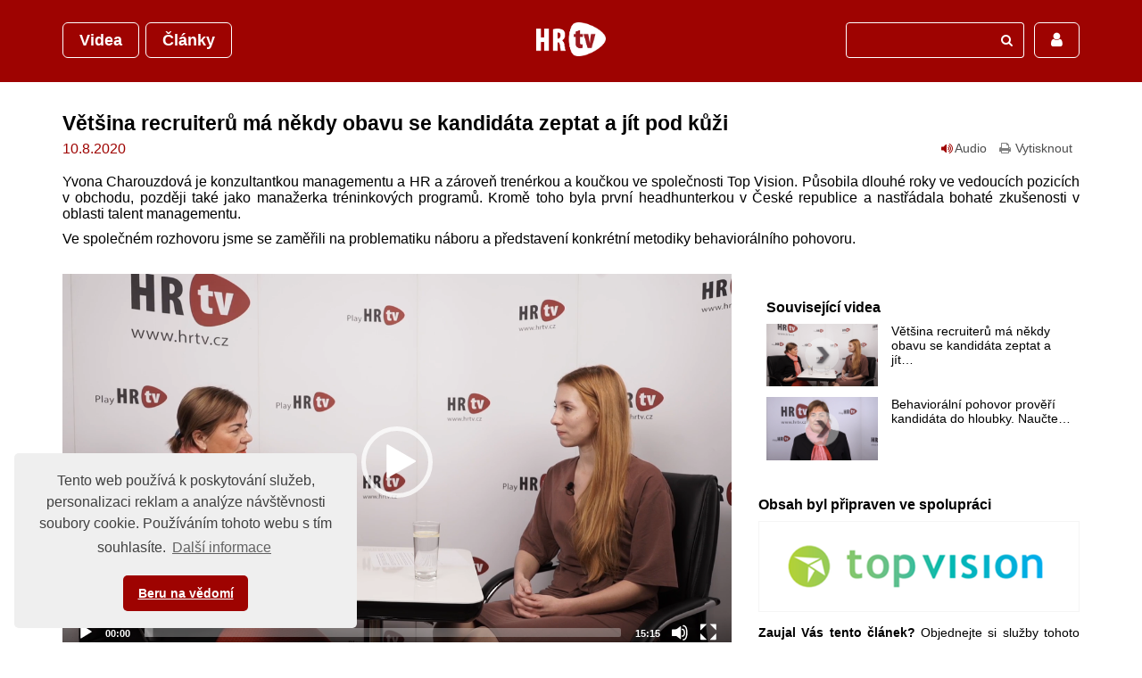

--- FILE ---
content_type: text/html;charset=UTF-8
request_url: https://www.hrtv.cz/videa/setkani-s-profesionaly-id-2114336/vetsina-recruiteru-ma-nekdy-obavu-se-kandidata-zeptat-a-jit-id-3909796
body_size: 8619
content:
<!DOCTYPE html> <html lang="cs" prefix="og: http://ogp.me/ns#"> <head> <title>V&#283;t&#353;ina recruiter&#367; m&#225; n&#283;kdy obavu se kandid&#225;ta zeptat a j&#237;t pod k&#367;&#382;i | HR tv</title> <meta name="viewport" content="width=device-width, initial-scale=1, shrink-to-fit=no"> <meta charset="utf-8"> <meta http-equiv="X-UA-Compatible" content="IE=edge"> <meta name="robots" content="index, follow"> <meta name="author" content="(c) 2026 IVITERA a.s."> <meta name="copyright" content="(c) 2026 IVITERA a.s."> <link rel="shortcut icon" href="/favicon.ico"> <link rel="apple-touch-icon" href="https://www.hrtv.cz/apple-touch-icon.png"> <meta name="theme-color" content="#9e0301"> <meta property="og:image" content="https://www.hrtv.cz/download-3910562-864-1582713742506.png"><meta property="og:type" content="video.other"><meta property="og:title" content="V&#283;t&#353;ina recruiter&#367; m&#225; n&#283;kdy obavu se kandid&#225;ta zeptat a j&#237;t pod k&#367;&#382;i"><meta property="og:video:type" content="video/mp4"><meta property="og:article:published_time" content="2020-08-10"><meta property="og:video:url" content="https://www.hrtv.cz/videos/3909796/video_3909796.mp4"><meta property="og:url" content="https://www.hrtv.cz/videa/setkani-s-profesionaly-id-2114336/vetsina-recruiteru-ma-nekdy-obavu-se-kandidata-zeptat-a-jit-id-3909796"><meta property="og:description" content="Yvona Charouzdov&#225; je konzultantkou managementu a HR a z&#225;rove&#328; tren&#233;rkou a kou&#269;kou ve spole&#269;nosti Top Vision. P&#367;sobila dlouh&#233; roky ve vedouc&#237;ch pozic&#237;ch v obchodu, pozd&#283;ji tak&#233; jako mana&#382;erka tr&#233;ninkov..."> <meta name="twitter:title" content="V&#283;t&#353;ina recruiter&#367; m&#225; n&#283;kdy obavu se kandid&#225;ta zeptat a j&#237;t pod k&#367;&#382;i"><meta name="twitter:url" content="https://www.hrtv.cz/videa/setkani-s-profesionaly-id-2114336/vetsina-recruiteru-ma-nekdy-obavu-se-kandidata-zeptat-a-jit-id-3909796"><meta name="twitter:description" content="Yvona Charouzdov&#225; je konzultantkou managementu a HR a z&#225;rove&#328; tren&#233;rkou a kou&#269;kou ve spole&#269;nosti Top Vision. P&#367;sobila dlouh&#233; roky ve vedouc&#237;ch pozic&#237;ch v obchodu, pozd&#283;ji tak&#233; jako mana&#382;erka tr&#233;ninkov..."><meta name="description" content="Yvona Charouzdov&#225; je konzultantkou managementu a HR a z&#225;rove&#328; tren&#233;rkou a kou&#269;kou ve spole&#269;nosti Top Vision. P&#367;sobila dlouh&#233; roky ve vedouc&#237;ch pozic&#237;ch v obchodu, pozd&#283;ji tak&#233; jako mana&#382;erka tr&#233;ninkov..."><meta name="twitter:image" content="https://www.hrtv.cz/download-3910562-864-1582713742506.png"> <link rel="image_src" href="https://www.hrtv.cz/download-3910562-864-1582713742506.png"> <meta name="google-site-verification" content="5qLdoynrDscmkHVpbp4CI4r5pkE2I9zQdcz1-u6MdT0"> <link rel="alternate" title="HR tv" href="/rss" type="application/rss+xml"> <meta name="seznam-wmt" content="Jv4RoeMvRQHRjuJx9tBXPftWO092q7Kq"/> <script async src="https://www.googletagmanager.com/gtag/js"></script> <script>window.dataLayer=window.dataLayer||[];function gtag(){dataLayer.push(arguments)}gtag("js",new Date());gtag("config","AW-1071458108");gtag("config","G-ESXSR2SE2E");</script> </head> <body> <link rel="stylesheet" href="/static/css/libraries/fontawesome4/font-awesome.min.css" media="all"> <link rel="stylesheet" href="/project-less.css?v=87198ec541&s=EcNewsArticleDetail" media="all"> <script src="/static/js/libraries/jquery/jquery.min.js"></script> <div id="header"> <div class="container"> <div class="row"> <div id="logo" class="col-sm-4 col-sm-push-4"> <a href="https://www.hrtv.cz" title="HR tv"> <img src="/static/educity/images/news/design-hrtv/logo-hrtv-white.png" alt="HR tv" class="img-responsive"> </a> </div> <div class="col-xs-12 col-sm-4 col-sm-pull-4 text-left xs-top-padding"> <div class="dropdown pull-left"> <a href="javascript:;" class="btn btn-lg btn-frame dropdown-toggle" id="main-menu" data-toggle="dropdown" aria-haspopup="true" aria-expanded="true">Videa</a> <ul class="dropdown-menu" aria-labelledby="main-menu"> <li class="active "> <a href="https://www.hrtv.cz/videa" title="V&#353;echna videa" data-label-content="V&#353;echna videa"> V&#353;echna videa </a> </li> <li class=" "> <a href="https://www.hrtv.cz/videa/setkani-s-profesionaly-id-2114336" title="Setk&#225;n&#237; s profesion&#225;ly" data-label-content="Setk&#225;n&#237; s profesion&#225;ly"> Setk&#225;n&#237; s profesion&#225;ly </a> </li> <li class=" "> <a href="https://www.hrtv.cz/videa/akce-a-kurzy-id-2114335" title="Akce a kurzy" data-label-content="Akce a kurzy"> Akce a kurzy </a> </li> <li class=" "> <a href="https://www.hrtv.cz/videa/sluzby-a-produkty-id-2114330" title="Slu&#382;by a produkty" data-label-content="Slu&#382;by a produkty"> Slu&#382;by a produkty </a> </li> <li class=" "> <a href="https://www.hrtv.cz/videa/pro-pametniky-id-2114325" title="Pro pam&#283;tn&#237;ky" data-label-content="Pro pam&#283;tn&#237;ky"> Pro pam&#283;tn&#237;ky </a> </li> <li class=" "> <a href="https://www.managementtv.cz/" title="Management-tv.cz" data-label-content="Management-tv.cz"> Management-tv.cz </a> </li> </ul> </div> <div class="dropdown pull-left indent-left"> <a href="javascript:;" class="btn btn-lg btn-frame dropdown-toggle" id="globalNewsTvMenu" data-toggle="dropdown" aria-haspopup="true" aria-expanded="true">Články</a> <ul class="dropdown-menu" aria-labelledby="globalNewsTvMenu"> <li class=" "> <a href="https://www.hrnews.cz/" title="Lidsk&#233; zdroje" data-label-content="Lidsk&#233; zdroje"> Lidsk&#233; zdroje </a> </li> <li class=" "> <a href="https://www.managementnews.cz/" title="Management" data-label-content="Management"> Management </a> </li> <li class=" "> <a href="https://www.salesnews.cz/" title="Obchod a marketing" data-label-content="Obchod a marketing"> Obchod a marketing </a> </li> <li class=" "> <a href="https://www.educity.cz/" title="Vzd&#283;l&#225;v&#225;n&#237;" data-label-content="Vzd&#283;l&#225;v&#225;n&#237;"> Vzd&#283;l&#225;v&#225;n&#237; </a> </li> </ul> </div> <a href="javascript:;" class="btn btn-lg btn-frame dropdown-toggle pull-right indent-left visible-xs" id="submenu-by-request-btn"><i class="fa fa-fw fa-bars"></i></a> <div class="clearfix"></div> </div> <div class="col-md-1 hidden-md hidden-sm hidden-xs"></div> <div class="col-xs-12 col-sm-4 col-md-4 col-lg-3 xs-top-padding submenu-by-request"> <div class="fulltext-wrapper"> <div class="fulltextSearch"> <form class="fulltextForm" method="get" action="https://www.hrtv.cz/hledej"> <div class="input-group"> <input type="text" class="form-control" name="fulltext" value="" placeholder="Najděte si na HR tv" maxlength="150"> <span class="input-group-btn"> <button class="btn btn-default" type="submit"> <i class="fa fa-search"></i> </button> </span> </div> <input type="hidden" name="type" value="video"> </form> </div> </div> <div class="userutilities-wrapper"> <div class="dropdown"> <a href="javascript:;" class="btn btn-lg btn-frame dropdown-toggle" id="user-menu" data-toggle="dropdown" aria-haspopup="true" aria-expanded="true"><i class="fa fa-user"></i></a> <ul class="dropdown-menu dropdown-menu-right" aria-labelledby="user-menu"> <li><a href="https://www.hrtv.cz/prihlaseni" title="Přihlášení uživatele">Přihlaste se</a></li> <li><a href="https://www.hrtv.cz/registrace" title="Registrace uživatelů">Zaregistrujte se</a></li> </ul> </div> <div class="clearfix"></div></div> </div> </div> </div> </div> <div id="content"> <div class="container"> <div id="body"> <div id="article-detail"> <h1>V&#283;t&#353;ina recruiter&#367; m&#225; n&#283;kdy obavu se kandid&#225;ta zeptat a j&#237;t pod k&#367;&#382;i</h1> <div class="article-info"> <span class="date">10.8.2020</span> <span class="admin-links"> <span class="hidden-print"> </span> </span> <span class="links"> <span class="dual-switch hidden-print"> <a href="#article-audio"><span class="fa fa-volume-up has-any-audio-icon"></span>Audio</a> &nbsp; <a href="javascript: window.print();" class="print-article"><i class="fa fa-print"></i>Vytisknout</a> </span> </span> </div> <div class="article-perex"> <p>Yvona Charouzdová je konzultantkou managementu a HR a zároveň trenérkou a koučkou ve společnosti Top Vision. Působila dlouhé roky ve vedoucích pozicích v obchodu, později také jako manažerka tréninkových programů. Kromě toho byla první headhunterkou v České republice a nastřádala bohaté zkušenosti v oblasti talent managementu.</p> <p>Ve společném rozhovoru jsme se zaměřili na problematiku náboru a představení konkrétní metodiky behaviorálního pohovoru. </p> </div> <div class="row"> <div class="col-md-8"> <div> <script src="/static/educity/mediaelement/mediaelement-and-player.min.js"></script> <script src="/static/educity/js/libraries/lottie.min.js"></script> <link rel="stylesheet" href="/static/educity/mediaelement/mediaelementplayer.min.css"> <div class="embed-responsive embed-responsive-16by9 video-player-wrapper"> <div class="embed-responsive-item mediaelement-wrapper"> <video id="mediaelement_c7b7d28b4050" class="media-player media-player-video" data-player-id="mediaelement_c7b7d28b4050" width="640" height="360" style="max-width: 100%;" preload="auto" controls> <source src="https://www.hrtv.cz/videos/3909796/video_3909796.mp4" type="video/mp4"> <source src="https://www.hrtv.cz/videos/3909796/video_3909796.webm" type="video/webm"> </video> </div> </div> <script>var mediaelement_c7b7d28b4050=new MediaElementPlayer("mediaelement_c7b7d28b4050",{pluginPath:"/static/educity/mediaelement/",poster:"https://www.hrtv.cz/download-3910562-865-1582713742506.png",enablePseudoStreaming:true,success:function(d,e,c){var a;function b(){var f=mediaelement_c7b7d28b4050.getCurrentTime();jQuery.get("/portal/template/EcAjaxVideoLogging",{videoID:"3909796",time:f})}$(d).on("playing",function(){clearInterval(a);b();a=setInterval(b,10000)});$(d).on("pause",function(){clearInterval(a)})}});if(typeof seek!=="function"){function seek(a){}$(document).on("click",'*[href^="javascript:seek"]',function(f){f.preventDefault();f.stopPropagation();function c(h){return window[$(h.get(0)).find("video, audio").attr("data-player-id")]}var a=$(this);var g=parseInt(a.attr("href").toString().split("seek(")[1]);var e;var b=$(".media-player");if(b.size()>1){var d=a.closest("p").prevAll(".video-player-wrapper, .audio-player-wrapper");if(d.size()>0){e=c(d)}}if(typeof e==="undefined"){e=c(b)}e.play();setTimeout(function(){e.setCurrentTime(g)},300)})};</script> </div> <div class="clearfix"></div> <div class="article-content"> <div id="article-audio"> <h2>Přehrát zvukový záznam videa</h2> <script src="/static/educity/mediaelement/mediaelement-and-player.min.js"></script> <script src="/static/educity/js/libraries/lottie.min.js"></script> <link rel="stylesheet" href="/static/educity/mediaelement/mediaelementplayer.min.css"> <div class="audio-player-wrapper "> <audio id="mediaelement_9067c75547bc" class="media-player media-player-audio" data-player-id="mediaelement_9067c75547bc" style="width: 100%; max-width: 100%;" preload="auto" controls> <source src="https://www.hrtv.cz/videos/3909796/video_3909796.mp3" type="audio/mpeg"> </audio> </div> <script>var mediaelement_9067c75547bc=new MediaElementPlayer("mediaelement_9067c75547bc",{pluginPath:"/static/educity/mediaelement/",enablePseudoStreaming:true,success:function(d,e,c){var a;function b(){var f=mediaelement_9067c75547bc.getCurrentTime();jQuery.get("/portal/template/EcAjaxVideoLogging",{videoID:"3909796",time:f})}$(d).on("playing",function(){clearInterval(a);b();a=setInterval(b,10000);animation.play()});$(d).on("pause",function(){clearInterval(a);animation.pause()})}});if(typeof seek!=="function"){function seek(a){}$(document).on("click",'*[href^="javascript:seek"]',function(f){f.preventDefault();f.stopPropagation();function c(h){return window[$(h.get(0)).find("video, audio").attr("data-player-id")]}var a=$(this);var g=parseInt(a.attr("href").toString().split("seek(")[1]);var e;var b=$(".media-player");if(b.size()>1){var d=a.closest("p").prevAll(".video-player-wrapper, .audio-player-wrapper");if(d.size()>0){e=c(d)}}if(typeof e==="undefined"){e=c(b)}e.play();setTimeout(function(){e.setCurrentTime(g)},300)})};</script> </div> <div class="clearfix"></div> <h2><strong>Tip pro di</strong><strong>v</strong><strong>áky </strong><strong>HR tv</strong> <strong>- nemáte čas sledovat celé video?</strong></h2> <p><strong>Klikněte na čas v závorce v popisu videa a dostanete se přímo na konkrétní téma uvedené na pravé straně.</strong></p> <p align="LEFT">[<a href="javascript:seek(40)">00:40</a>] Profesní dráha Yvony Charouzdové. </p> <p align="LEFT">[<a href="javascript:seek(129)">02:09</a>] Behaviorální interview jako jeden z typů výběrových pohovorů.</p> <p align="LEFT">[<a href="javascript:seek(322)">05:22</a>] Odhalení lži v rámci pohovoru.</p> <p align="LEFT">[<a href="javascript:seek(355)">05:55</a>] Druhy otázek, techniky a struktura při behaviorálním pohovoru.</p> <p align="LEFT">[<a href="javascript:seek(395)">06:35</a>] Použití behaviorálního pohovoru – kdy je vhodný?</p> <p align="LEFT">[<a href="javascript:seek(504)">08:24</a>] Další metody výběru pro získání komplexního profilu kandidáta či zaměstnance.</p> <p align="LEFT">[<a href="javascript:seek(592)">09:52</a>] Způsoby vedení pohovoru versus generační rozdíly kandidátů.</p> <p align="LEFT">[<a href="javascript:seek(706)">11:46</a>] Časté dotazy z praxe.</p> <p align="LEFT">[<a href="javascript:seek(355)">13:27</a>] Doporučení pro začínající personalisty.</p> <p>Stáhněte si zvukový záznam videa ve formátu <a href="https://www.hrtv.cz/videos/3909796/video_3909796.mp3" target="_blank">mp3</a>.</p> </div> <div class="clearfix"></div> <div class="clearfix"></div> <div class="article-author-wrapper"> <div class="row"> <div class="col-sm-8"> <div id="ajax-part-6067" style="display:none;"></div><script type="text/javascript">$(document).ready(function(){$("#ajax-part-6067").load("/portal/template/EcAjaxNavigationLoad?navigationTemplate=EcNewsArticleAuthors.vm&article-id=3909796",false,function(){$("#ajax-part-6067").fadeIn(1500,function(){})})});</script> </div> <div class="col-sm-4 social-links"> <div class="a2a_kit a2a_kit_size_32 a2a_default_style hidden-print" data-a2a-icon-color="silver"> <a class="a2a_button_facebook"></a> <a class="a2a_button_linkedin"></a> <a class="a2a_dd" href="https://www.addtoany.com/share"></a> </div> <script async src="https://static.addtoany.com/menu/page.js"></script> <div class="clearfix"></div> </div> </div> </div> <div class="row"> <div class="col-sm-auto"> <a href="https://www.hrtv.cz/portal/template/EcNewsCommentsTree/id/3909796" class="btn btn-primary">Komentáře &nbsp;&nbsp;<span class="badge badge-pill">0</span></a> </div> <div class="col article-topics-wrapper"> <a href="https://www.hrtv.cz/portal/template/EcEduArticles/topic/2168711" class="badge badge-secondary">Lekto&#345;i</a> <a href="https://www.hrtv.cz/portal/template/EcEduArticles/topic/148676" class="badge badge-secondary">Vyhled&#225;v&#225;n&#237; a n&#225;bor</a> </div> </div> <div class="preceeding-following-articles hidden-print"> <h2 class="header-gray header-upperc delimiter-top">Články v sérii</h2> <div class="article-row article-current"> <div class="current-marker"><span>Aktuální</span></div> <div class="padding"> <div class="row"> <div class="col-4 col-xs-4"> <a href="https://www.hrtv.cz/videa/setkani-s-profesionaly-id-2114336/vetsina-recruiteru-ma-nekdy-obavu-se-kandidata-zeptat-a-jit-id-3909796" title="V&#283;t&#353;ina recruiter&#367; m&#225; n&#283;kdy obavu se kandid&#225;ta zeptat a j&#237;t pod k&#367;&#382;i"> <span class="video-thumbnail"> <span class="video-thumbnail-inner"> <span class="video-thumbnail-play"></span> <img src="https://www.hrtv.cz/download-3910562-864-1582713742506.png" alt="V&#283;t&#353;ina recruiter&#367; m&#225; n&#283;kdy obavu se kandid&#225;ta zeptat a j&#237;t pod k&#367;&#382;i" class="image img-responsive img-fluid"> </span> </span> </a> </div> <div class="col-8 col-xs-8"> <h3><a href="https://www.hrtv.cz/videa/setkani-s-profesionaly-id-2114336/vetsina-recruiteru-ma-nekdy-obavu-se-kandidata-zeptat-a-jit-id-3909796" title="V&#283;t&#353;ina recruiter&#367; m&#225; n&#283;kdy obavu se kandid&#225;ta zeptat a j&#237;t pod k&#367;&#382;i">V&#283;t&#353;ina recruiter&#367; m&#225; n&#283;kdy obavu se kandid&#225;ta zeptat a j&#237;t pod k&#367;&#382;i</a></h3> <p class="article-info">10.8.2020</p> <p class="article-perex hidden-xs"> Yvona Charouzdová je konzultantkou managementu a HR a zároveň trenérkou a koučkou ve… </p> </div> </div> </div> </div> <div class="article-row "> <div class="current-marker"><span>Aktuální</span></div> <div class="padding"> <div class="row"> <div class="col-4 col-xs-4"> <a href="https://www.hrtv.cz/videa/setkani-s-profesionaly-id-2114336/behavioralni-pohovor-proveri-kandidata-do-hloubky-naucte-se-id-3909797" title="Behavior&#225;ln&#237; pohovor prov&#283;&#345;&#237; kandid&#225;ta do hloubky. Nau&#269;te se jej v&#233;st"> <span class="video-thumbnail"> <span class="video-thumbnail-inner"> <span class="video-thumbnail-play"></span> <img src="https://www.hrtv.cz/download-3910560-864-1582713664552.png" alt="Behavior&#225;ln&#237; pohovor prov&#283;&#345;&#237; kandid&#225;ta do hloubky. Nau&#269;te se jej v&#233;st" class="image img-responsive img-fluid"> </span> </span> </a> </div> <div class="col-8 col-xs-8"> <h3><a href="https://www.hrtv.cz/videa/setkani-s-profesionaly-id-2114336/behavioralni-pohovor-proveri-kandidata-do-hloubky-naucte-se-id-3909797" title="Behavior&#225;ln&#237; pohovor prov&#283;&#345;&#237; kandid&#225;ta do hloubky. Nau&#269;te se jej v&#233;st">Behavior&#225;ln&#237; pohovor prov&#283;&#345;&#237; kandid&#225;ta do hloubky. Nau&#269;te se jej v&#233;st</a></h3> <p class="article-info">25.3.2020</p> <p class="article-perex hidden-xs"> Yvona Charouzdová je konzultantkou managementu a HR a zároveň trenérkou a koučkou ve… </p> </div> </div> </div> </div> </div> </div> <div class="col-md-4"> <aside class="right-column right-column-without-margin-top"> <div class="well well-sm well-transparent related-videos related-videos-right"> <h3>Související videa</h3> <div class="row article-row"> <div class="col-xs-5"><a href="https://www.hrtv.cz/videa/setkani-s-profesionaly-id-2114336/vetsina-recruiteru-ma-nekdy-obavu-se-kandidata-zeptat-a-jit-id-3909796" title="V&#283;t&#353;ina recruiter&#367; m&#225; n&#283;kdy obavu se kandid&#225;ta zeptat a j&#237;t pod k&#367;&#382;i"> <span class="video-thumbnail"> <span class="video-thumbnail-inner"> <span class="video-thumbnail-play"></span> <img src="https://www.hrtv.cz/download-3910562-864-1582713742506.png" alt="V&#283;t&#353;ina recruiter&#367; m&#225; n&#283;kdy obavu se kandid&#225;ta zeptat a j&#237;t pod k&#367;&#382;i" class="image img-responsive img-fluid"> </span> </span> </a></div> <div class="col-xs-7"><a href="https://www.hrtv.cz/videa/setkani-s-profesionaly-id-2114336/vetsina-recruiteru-ma-nekdy-obavu-se-kandidata-zeptat-a-jit-id-3909796" title="V&#283;t&#353;ina recruiter&#367; m&#225; n&#283;kdy obavu se kandid&#225;ta zeptat a j&#237;t pod k&#367;&#382;i">Většina recruiterů má někdy obavu se kandidáta zeptat a jít&#8230;</a></div> </div> <div class="row article-row"> <div class="col-xs-5"><a href="https://www.hrtv.cz/videa/setkani-s-profesionaly-id-2114336/behavioralni-pohovor-proveri-kandidata-do-hloubky-naucte-se-id-3909797" title="Behavior&#225;ln&#237; pohovor prov&#283;&#345;&#237; kandid&#225;ta do hloubky. Nau&#269;te se jej v&#233;st"> <span class="video-thumbnail"> <span class="video-thumbnail-inner"> <span class="video-thumbnail-play"></span> <img src="https://www.hrtv.cz/download-3910560-864-1582713664552.png" alt="Behavior&#225;ln&#237; pohovor prov&#283;&#345;&#237; kandid&#225;ta do hloubky. Nau&#269;te se jej v&#233;st" class="image img-responsive img-fluid"> </span> </span> </a></div> <div class="col-xs-7"><a href="https://www.hrtv.cz/videa/setkani-s-profesionaly-id-2114336/behavioralni-pohovor-proveri-kandidata-do-hloubky-naucte-se-id-3909797" title="Behavior&#225;ln&#237; pohovor prov&#283;&#345;&#237; kandid&#225;ta do hloubky. Nau&#269;te se jej v&#233;st">Behaviorální pohovor prověří kandidáta do hloubky. Naučte&#8230;</a></div> </div> </div> <div class="right-block"> <h3>Obsah byl připraven ve spolupráci</h3> <div class="article-company-logo"> <a href="https://www.educity.cz/firmy/top-vision-s-r-o-id-24270?istop=9" title="Školící firma Top Vision, s.r.o." target="_blank"> <img src="/static/educity/images/empty-image.png" data-lazy-src="/logos/24270.png" alt="Top Vision, s.r.o." class="img-fluid"> </a> </div> <div class="clearfix"></div> <p class="small-font-size hidden-print"><strong>Zaujal Vás tento článek?</strong> Objednejte si služby tohoto dodavatele na <a href="https://www.educity.cz/firmy/top-vision-s-r-o-id-24270?istop=9" title="Společnost Top Vision, s.r.o.">EduCity.cz</a>.</p> </div> <div id="ajax-part-6892" style="display:none;"></div><script type="text/javascript">$(document).ready(function(){$("#ajax-part-6892").load("/portal/template/EcAjaxNavigationLoad?navigationTemplate=EcNewsArticleDetailCourses.vm&article-id=3909796",false,function(){$("#ajax-part-6892").fadeIn(1500,function(){})})});</script> <div class="right-block right-block-gray hidden-print"> <h3><a href="https://www.hrtv.cz/poptavka">Hledáte dodavatele vzdělávání a&nbsp;poradenství?</a></h3> <p>ZDARMA Vám doporučíme trenéry, lektory, kouče a dodavatele školení, kurzů či poradenství. </p> <a href="https://www.hrtv.cz/poptavka" class="btn btn-primary">Zadat poptávku</a> </div> <div class="well well-sm well-transparent related-videos related-videos-right"> <h3>Sledujte další videa</h3> <div class="row article-row"> <div class="col-xs-5"><a href="https://www.hrtv.cz/videa/setkani-s-profesionaly-id-2114336/velka-sipka-neboli-velka-vnitrni-motivace-9-dil-motivacni-mi-id-4071654" title="Velk&#225; &#353;ipka neboli velk&#225; vnit&#345;n&#237; motivace - 9. d&#237;l motiva&#269;n&#237; minutky Ivo Tomana"> <span class="video-thumbnail"> <span class="video-thumbnail-inner"> <span class="video-thumbnail-play"></span> <img src="https://www.hrtv.cz/download-4071640-864-1633513503258.png" alt="Velk&#225; &#353;ipka neboli velk&#225; vnit&#345;n&#237; motivace - 9. d&#237;l motiva&#269;n&#237; minutky Ivo Tomana" class="image img-responsive img-fluid"> </span> </span> </a></div> <div class="col-xs-7"><a href="https://www.hrtv.cz/videa/setkani-s-profesionaly-id-2114336/velka-sipka-neboli-velka-vnitrni-motivace-9-dil-motivacni-mi-id-4071654" title="Velk&#225; &#353;ipka neboli velk&#225; vnit&#345;n&#237; motivace - 9. d&#237;l motiva&#269;n&#237; minutky Ivo Tomana">Velká šipka neboli velká vnitřní motivace - 9. díl&#8230;</a></div> </div> <div class="row article-row"> <div class="col-xs-5"><a href="https://www.hrtv.cz/videa/setkani-s-profesionaly-id-2114336/tomas-petrik-v-hrtv-na-konci-stoji-vzdy-klient-a-jeho-ocekav-id-2804206" title="Tom&#225;&#353; Pet&#345;&#237;k v HRtv: Na konci stoj&#237; v&#382;dy klient a jeho o&#269;ek&#225;v&#225;n&#237;"> <span class="video-thumbnail"> <span class="video-thumbnail-inner"> <span class="video-thumbnail-play"></span> <img src="https://www.hrtv.cz/download-3903082-864-1580457270416.jpeg" alt="Tom&#225;&#353; Pet&#345;&#237;k v HRtv: Na konci stoj&#237; v&#382;dy klient a jeho o&#269;ek&#225;v&#225;n&#237;" class="image img-responsive img-fluid"> </span> </span> </a></div> <div class="col-xs-7"><a href="https://www.hrtv.cz/videa/setkani-s-profesionaly-id-2114336/tomas-petrik-v-hrtv-na-konci-stoji-vzdy-klient-a-jeho-ocekav-id-2804206" title="Tom&#225;&#353; Pet&#345;&#237;k v HRtv: Na konci stoj&#237; v&#382;dy klient a jeho o&#269;ek&#225;v&#225;n&#237;">Tomáš Petřík v HRtv: Na konci stojí vždy klient a jeho&#8230;</a></div> </div> <div class="row article-row"> <div class="col-xs-5"><a href="https://www.hrtv.cz/videa/setkani-s-profesionaly-id-2114336/technologie-se-nedaji-naucit-technologie-se-musi-zazit-id-3700586" title="Technologie se nedaj&#237; nau&#269;it, technologie se mus&#237; za&#382;&#237;t"> <span class="video-thumbnail"> <span class="video-thumbnail-inner"> <span class="video-thumbnail-play"></span> <img src="https://www.hrtv.cz/download-3902819-864-1580457109799.jpeg" alt="Technologie se nedaj&#237; nau&#269;it, technologie se mus&#237; za&#382;&#237;t" class="image img-responsive img-fluid"> </span> </span> </a></div> <div class="col-xs-7"><a href="https://www.hrtv.cz/videa/setkani-s-profesionaly-id-2114336/technologie-se-nedaji-naucit-technologie-se-musi-zazit-id-3700586" title="Technologie se nedaj&#237; nau&#269;it, technologie se mus&#237; za&#382;&#237;t">Technologie se nedají naučit, technologie se musí zažít</a></div> </div> <div class="row article-row"> <div class="col-xs-5"><a href="https://www.hrtv.cz/videa/setkani-s-profesionaly-id-2114336/david-gruber-v-hrtv-triky-a-techniky-efektivniho-vzdelavani-id-2288582" title="David Gruber v HRtv: Triky a techniky efektivn&#237;ho vzd&#283;l&#225;v&#225;n&#237;"> <span class="video-thumbnail"> <span class="video-thumbnail-inner"> <span class="video-thumbnail-play"></span> <img src="https://www.hrtv.cz/download-3903263-864-1580457387404.jpeg" alt="David Gruber v HRtv: Triky a techniky efektivn&#237;ho vzd&#283;l&#225;v&#225;n&#237;" class="image img-responsive img-fluid"> </span> </span> </a></div> <div class="col-xs-7"><a href="https://www.hrtv.cz/videa/setkani-s-profesionaly-id-2114336/david-gruber-v-hrtv-triky-a-techniky-efektivniho-vzdelavani-id-2288582" title="David Gruber v HRtv: Triky a techniky efektivn&#237;ho vzd&#283;l&#225;v&#225;n&#237;">David Gruber v HRtv: Triky a techniky efektivního&#8230;</a></div> </div> <div class="row article-row"> <div class="col-xs-5"><a href="https://www.hrtv.cz/videa/setkani-s-profesionaly-id-2114336/zucastnete-se-workshopu-novy-rozmer-a-podporte-spolupraci-in-id-3714195" title="Z&#250;&#269;astn&#283;te se workshopu Nov&#253; rozm&#283;r a podpo&#345;te spolupr&#225;ci, inovativnost a agilitu metodou aplikovan&#233; improvizace"> <span class="video-thumbnail"> <span class="video-thumbnail-inner"> <span class="video-thumbnail-play"></span> <img src="https://www.hrtv.cz/download-3902811-864-1580457105423.jpeg" alt="Z&#250;&#269;astn&#283;te se workshopu Nov&#253; rozm&#283;r a podpo&#345;te spolupr&#225;ci, inovativnost a agilitu metodou aplikovan&#233; improvizace" class="image img-responsive img-fluid"> </span> </span> </a></div> <div class="col-xs-7"><a href="https://www.hrtv.cz/videa/setkani-s-profesionaly-id-2114336/zucastnete-se-workshopu-novy-rozmer-a-podporte-spolupraci-in-id-3714195" title="Z&#250;&#269;astn&#283;te se workshopu Nov&#253; rozm&#283;r a podpo&#345;te spolupr&#225;ci, inovativnost a agilitu metodou aplikovan&#233; improvizace">Zúčastněte se workshopu Nový rozměr a podpořte spolupráci,&#8230;</a></div> </div> <div class="row article-row"> <div class="col-xs-5"><a href="https://www.hrtv.cz/videa/setkani-s-profesionaly-id-2114336/profil-vladimira-cerneho-lektora-vzdelavaci-spolecnosti-1-vo-id-2292061" title="Profil Vladim&#237;ra &#268;ern&#233;ho - lektora vzd&#283;l&#225;vac&#237; spole&#269;nosti 1. VOX a.s."> <span class="video-thumbnail"> <span class="video-thumbnail-inner"> <span class="video-thumbnail-play"></span> <img src="https://www.hrtv.cz/download-3903265-864-1580457388736.jpeg" alt="Profil Vladim&#237;ra &#268;ern&#233;ho - lektora vzd&#283;l&#225;vac&#237; spole&#269;nosti 1. VOX a.s." class="image img-responsive img-fluid"> </span> </span> </a></div> <div class="col-xs-7"><a href="https://www.hrtv.cz/videa/setkani-s-profesionaly-id-2114336/profil-vladimira-cerneho-lektora-vzdelavaci-spolecnosti-1-vo-id-2292061" title="Profil Vladim&#237;ra &#268;ern&#233;ho - lektora vzd&#283;l&#225;vac&#237; spole&#269;nosti 1. VOX a.s.">Profil Vladimíra Černého - lektora vzdělávací společnosti&#8230;</a></div> </div> <div class="row article-row"> <div class="col-xs-5"><a href="https://www.hrtv.cz/videa/setkani-s-profesionaly-id-2114336/profil-pavly-zakovske-icf-certifikovane-koucky-a-lektorky-sp-id-2381577" title="Profil Pavly &#381;&#225;kovsk&#233; - ICF certifikovan&#233; kou&#269;ky a lektorky spole&#269;nosti VDS Training &amp; Development"> <span class="video-thumbnail"> <span class="video-thumbnail-inner"> <span class="video-thumbnail-play"></span> <img src="https://www.hrtv.cz/download-3903221-864-1580457351782.jpeg" alt="Profil Pavly &#381;&#225;kovsk&#233; - ICF certifikovan&#233; kou&#269;ky a lektorky spole&#269;nosti VDS Training &amp; Development" class="image img-responsive img-fluid"> </span> </span> </a></div> <div class="col-xs-7"><a href="https://www.hrtv.cz/videa/setkani-s-profesionaly-id-2114336/profil-pavly-zakovske-icf-certifikovane-koucky-a-lektorky-sp-id-2381577" title="Profil Pavly &#381;&#225;kovsk&#233; - ICF certifikovan&#233; kou&#269;ky a lektorky spole&#269;nosti VDS Training &amp; Development">Profil Pavly Žákovské - ICF certifikované koučky a lektorky&#8230;</a></div> </div> <div class="row article-row"> <div class="col-xs-5"><a href="https://www.hrtv.cz/videa/setkani-s-profesionaly-id-2114336/rozporuplna-touha-11-dil-motivacni-minutky-ivo-tomana-id-4071656" title="Rozporupln&#225; touha - 11. d&#237;l motiva&#269;n&#237; minutky Ivo Tomana"> <span class="video-thumbnail"> <span class="video-thumbnail-inner"> <span class="video-thumbnail-play"></span> <img src="https://www.hrtv.cz/download-4071640-864-1633513503258.png" alt="Rozporupln&#225; touha - 11. d&#237;l motiva&#269;n&#237; minutky Ivo Tomana" class="image img-responsive img-fluid"> </span> </span> </a></div> <div class="col-xs-7"><a href="https://www.hrtv.cz/videa/setkani-s-profesionaly-id-2114336/rozporuplna-touha-11-dil-motivacni-minutky-ivo-tomana-id-4071656" title="Rozporupln&#225; touha - 11. d&#237;l motiva&#269;n&#237; minutky Ivo Tomana">Rozporuplná touha - 11. díl motivační minutky Ivo Tomana</a></div> </div> </div> </aside> </div> </div> </div> <script>if(typeof gtag!=="undefined"){gtag("event","article-shown",{send_to:"G-ESXSR2SE2E",topic_tree_ids:"|2168711||2114336||2088455||148676||148675||2698717||147382|",company_id:24270,company_name:"Top Vision, s.r.o.",article_name:"Většina recruiterů má někdy obavu se kandidáta zeptat a jít pod kůži"})};</script> <script type="text/javascript">$(function(){});</script> </div> </div> </div> <div id="footer" class="container"> <div id="footer-top-line"> <a href="https://www.hrtv.cz/o-hrtv" title="O HR tv">O HR tv</a> <a href="https://www.hrtv.cz/publikovat-obsah" title="Publikovat obsah na HR tv">Publikovat obsah</a> <a href="https://www.hrtv.cz/kontakt" title="Kontaktní informace">Kontakt</a> <div id="copyright" class="row"> <div class="col-md-12"> Copyright &#169; 2026 <a href="https://www.ivitera.com/" title="IVITERA a.s." target="_blank" rel="noopener">IVITERA&nbsp;a.s.</a> <span>Veškeré články, infomace a&nbsp;materiály publikované na serveru HR tv nesmějí být dále šířeny, kopírovány nebo v&nbsp;jakékoli podobě publikovány bez svolení společnosti IVITERA&nbsp;a.s.</span> </div> </div> </div> </div> <script src="/static/js/libraries/cookieconsent/cookieconsent.min.js"></script> <style rel="stylesheet" type="text/css">.cc-window{opacity:1;-webkit-transition:opacity 1s ease;transition:opacity 1s ease}.cc-window.cc-invisible{opacity:0}.cc-animate.cc-revoke{-webkit-transition:transform 1s ease;-webkit-transition:-webkit-transform 1s ease;transition:-webkit-transform 1s ease;transition:transform 1s ease;transition:transform 1s ease,-webkit-transform 1s ease}.cc-animate.cc-revoke.cc-top{-webkit-transform:translateY(-2em);transform:translateY(-2em)}.cc-animate.cc-revoke.cc-bottom{-webkit-transform:translateY(2em);transform:translateY(2em)}.cc-animate.cc-revoke.cc-active.cc-top{-webkit-transform:translateY(0);transform:translateY(0)}.cc-animate.cc-revoke.cc-active.cc-bottom{-webkit-transform:translateY(0);transform:translateY(0)}.cc-revoke:hover{-webkit-transform:translateY(0);transform:translateY(0)}.cc-grower{max-height:0;overflow:hidden;-webkit-transition:max-height 1s;transition:max-height 1s}.cc-revoke,.cc-window{position:fixed;overflow:hidden;-webkit-box-sizing:border-box;box-sizing:border-box;font-family:Helvetica,Calibri,Arial,sans-serif;font-size:16px;line-height:1.5em;display:-webkit-box;display:-ms-flexbox;display:flex;-ms-flex-wrap:nowrap;flex-wrap:nowrap;z-index:9999}.cc-window.cc-static{position:static}.cc-window.cc-floating{padding:2em;max-width:24em;-webkit-box-orient:vertical;-webkit-box-direction:normal;-ms-flex-direction:column;flex-direction:column}.cc-window.cc-banner{padding:1em 1.8em;width:100%;-webkit-box-orient:horizontal;-webkit-box-direction:normal;-ms-flex-direction:row;flex-direction:row}.cc-revoke{padding:.5em}.cc-revoke:hover{text-decoration:underline}.cc-header{font-size:18px;font-weight:700}.cc-btn,.cc-close,.cc-link,.cc-revoke{cursor:pointer}.cc-link{opacity:.8;display:inline-block;padding:.2em;text-decoration:underline}.cc-link:hover{opacity:1}.cc-link:active,.cc-link:visited{color:initial}.cc-btn{display:block;padding:.4em .8em;font-size:.9em;font-weight:700;border-width:2px;border-style:solid;text-align:center;white-space:nowrap}.cc-highlight .cc-btn:first-child{background-color:transparent;border-color:transparent}.cc-highlight .cc-btn:first-child:focus,.cc-highlight .cc-btn:first-child:hover{background-color:transparent;text-decoration:underline}.cc-close{display:block;position:absolute;top:.5em;right:.5em;font-size:1.6em;opacity:.9;line-height:.75}.cc-close:focus,.cc-close:hover{opacity:1}.cc-revoke.cc-top{top:0;left:3em;border-bottom-left-radius:.5em;border-bottom-right-radius:.5em}.cc-revoke.cc-bottom{bottom:0;left:3em;border-top-left-radius:.5em;border-top-right-radius:.5em}.cc-revoke.cc-left{left:3em;right:unset}.cc-revoke.cc-right{right:3em;left:unset}.cc-top{top:1em}.cc-left{left:1em}.cc-right{right:1em}.cc-bottom{bottom:1em}.cc-floating>.cc-link{margin-bottom:1em}.cc-floating .cc-message{display:block;margin-bottom:1em}.cc-window.cc-floating .cc-compliance{-webkit-box-flex:1;-ms-flex:1 0 auto;flex:1 0 auto}.cc-window.cc-banner{-webkit-box-align:center;-ms-flex-align:center;align-items:center}.cc-banner.cc-top{left:0;right:0;top:0}.cc-banner.cc-bottom{left:0;right:0;bottom:0}.cc-banner .cc-message{display:block;-webkit-box-flex:1;-ms-flex:1 1 auto;flex:1 1 auto;max-width:100%;margin-right:1em}.cc-compliance{display:-webkit-box;display:-ms-flexbox;display:flex;-webkit-box-align:center;-ms-flex-align:center;align-items:center;-ms-flex-line-pack:justify;align-content:space-between}.cc-floating .cc-compliance>.cc-btn{-webkit-box-flex:1;-ms-flex:1;flex:1}.cc-btn+.cc-btn{margin-left:.5em}@media print{.cc-revoke,.cc-window{display:none}}@media screen and (max-width:900px){.cc-btn{white-space:normal}}@media screen and (max-width:414px) and (orientation:portrait),screen and (max-width:736px) and (orientation:landscape){.cc-window.cc-top{top:0}.cc-window.cc-bottom{bottom:0}.cc-window.cc-banner,.cc-window.cc-floating,.cc-window.cc-left,.cc-window.cc-right{left:0;right:0}.cc-window.cc-banner{-webkit-box-orient:vertical;-webkit-box-direction:normal;-ms-flex-direction:column;flex-direction:column}.cc-window.cc-banner .cc-compliance{-webkit-box-flex:1;-ms-flex:1 1 auto;flex:1 1 auto}.cc-window.cc-floating{max-width:none}.cc-window .cc-message{margin-bottom:1em}.cc-window.cc-banner{-webkit-box-align:unset;-ms-flex-align:unset;align-items:unset}.cc-window.cc-banner .cc-message{margin-right:0}}.cc-floating.cc-theme-classic{padding:1.2em;border-radius:5px}.cc-floating.cc-type-info.cc-theme-classic .cc-compliance{text-align:center;display:inline;-webkit-box-flex:0;-ms-flex:none;flex:none}.cc-theme-classic .cc-btn{border-radius:5px}.cc-theme-classic .cc-btn:last-child{min-width:140px}.cc-floating.cc-type-info.cc-theme-classic .cc-btn{display:inline-block}.cc-theme-edgeless.cc-window{padding:0}.cc-floating.cc-theme-edgeless .cc-message{margin:2em;margin-bottom:1.5em}.cc-banner.cc-theme-edgeless .cc-btn{margin:0;padding:.8em 1.8em;height:100%}.cc-banner.cc-theme-edgeless .cc-message{margin-left:1em}.cc-floating.cc-theme-edgeless .cc-btn+.cc-btn{margin-left:0}</style> <script>window.addEventListener("load",function(){window.cookieconsent.initialise({palette:{popup:{background:"#efefef",text:"#404040"},button:{background:"#9e0301",text:"#ffffff"}},theme:"classic",position:"bottom-left",content:{message:"Tento web používá k&nbsp;poskytování služeb, personalizaci reklam a&nbsp;analýze návštěvnosti soubory cookie. Používáním tohoto webu s&nbsp;tím souhlasíte.",dismiss:"Beru na vědomí",link:"Další&nbsp;informace",href:"https://www.hrtv.cz/dokumenty/informace-o-cookies"}})});</script> <script type="text/javascript" src="/project-scripts.js?v=87198ec541&s=EcNewsArticleDetail"></script> <script type="text/javascript">function phpads_deliverActiveX(a){document.write(a)};</script> <script>$(document).ready(function(){$("#submenu-by-request-btn").click(function(){$(".submenu-by-request").toggleClass("open")})});</script> </body> </html>

--- FILE ---
content_type: text/html;charset=UTF-8
request_url: https://www.hrtv.cz/portal/template/EcAjaxNavigationLoad?navigationTemplate=EcNewsArticleAuthors.vm&article-id=3909796
body_size: 460
content:
<div class="author-row"> <img src="https://www.hrtv.cz/download-3911043-864-1582880648685.jpeg" class="author-photo img-fluid img-responsive" alt="Ing. Yvona Charouzdov&#225;"> <div class="author-name"> Ing. Yvona Charouzdov&#225; </div> <div class="author-description"> konzultantka managementu a HR, tren&#233;rka soft skills a kou&#269;ka </div> </div> <div class="clearfix"></div> <div class="author-row"> <img src="https://www.hrtv.cz/download-3239335-864-1513105992893.png" class="author-photo img-fluid img-responsive" alt="Ing. Mgr. Barbora Bl&#225;hov&#225;"> <div class="author-name"> Ing. Mgr. Barbora Bl&#225;hov&#225; <span class="profile-link hidden-print"> &dash; <a href="https://www.katalog-profesionalu.cz/katalog-poradcu-a-konzultantu/barbora-blahova-id-2292040" target="_blank" title="Profil v Katalogu profesionálů"> profil </a> </span> </div> <div class="author-description"> redaktorka HR News a Management News </div> </div> <div class="clearfix"></div>

--- FILE ---
content_type: text/html;charset=UTF-8
request_url: https://www.hrtv.cz/portal/template/EcAjaxNavigationLoad?navigationTemplate=EcNewsArticleDetailCourses.vm&article-id=3909796
body_size: 835
content:
<div class="right-block"> <h3>Kurzy od této firmy</h3> <div class="article-courses"> <div class="course-row"> <p class="course-name"><a href="https://www.educity.cz/kurzy/manazerske-kurzy-id-35/zaklady-pracovniho-prava-pro-manazery-a-zacinajici-personali-id-4474305?istop=9" title="Z&#225;klady pracovn&#237;ho pr&#225;va pro mana&#382;ery a za&#269;&#237;naj&#237;c&#237; personalisty - Osvojte si z&#225;klady pracovn&#237;ho pr&#225;va"><span>Základy pracovního práva pro manažery a začínající personalisty - Osvojte si základy pracovního práva</span></a></p> <p> <span>23.1.2026</span>, <span>Praha</span> </p> <p> <span class="course-price"> <span itemprop="price" title="7&#160;990 K&#269; + 21% DPH "><span class="price-highlight">7&#160;990 K&#269;</span> + 21% DPH </span> </span> </p> </div> <div class="course-row"> <p class="course-name"><a href="https://www.educity.cz/kurzy/manazerske-kurzy-id-35/nove-na-manazerske-pozici-z-kolegy-nadrizenym-kompaktni-know-id-4480801?istop=9" title="Nov&#283; na mana&#382;ersk&#233; pozici: Z kolegy nad&#345;&#237;zen&#253;m - Kompaktn&#237; know-how pro &#250;sp&#283;&#353;n&#253; start"><span>Nově na manažerské pozici: Z kolegy nadřízeným - Kompaktní know-how pro úspěšný start</span></a></p> <p> <span>27.1.2026</span>, <span>Praha</span> </p> <p> <span class="course-price"> <span itemprop="price" title="12&#160;490 K&#269; + 21% DPH "><span class="price-highlight">12&#160;490 K&#269;</span> + 21% DPH </span> </span> </p> </div> <div class="course-row"> <p class="course-name"><a href="https://www.educity.cz/kurzy/personalistika-a-osobnostni-rozvoj-id-3498/talent-management-budujte-silne-a-inovativni-tymy-pro-budouc-id-4480719?istop=9" title="Talent Management - Budujte siln&#233; a inovativn&#237; t&#253;my pro budoucnost!"><span>Talent Management - Budujte silné a inovativní týmy pro budoucnost!</span></a></p> <p> <span>29.1.2026</span>, <span>Praha</span> </p> <p> <span class="course-price"> <span itemprop="price" title="8&#160;990 K&#269; + 21% DPH "><span class="price-highlight">8&#160;990 K&#269;</span> + 21% DPH </span> </span> </p> </div> <p class="text-center text-color-gray hidden-print"> <a href="https://www.educity.cz/firmy/top-vision-s-r-o-id-24270?istop=9" target="_blank">Zobrazit další kurzy</a> </p> </div> </div>